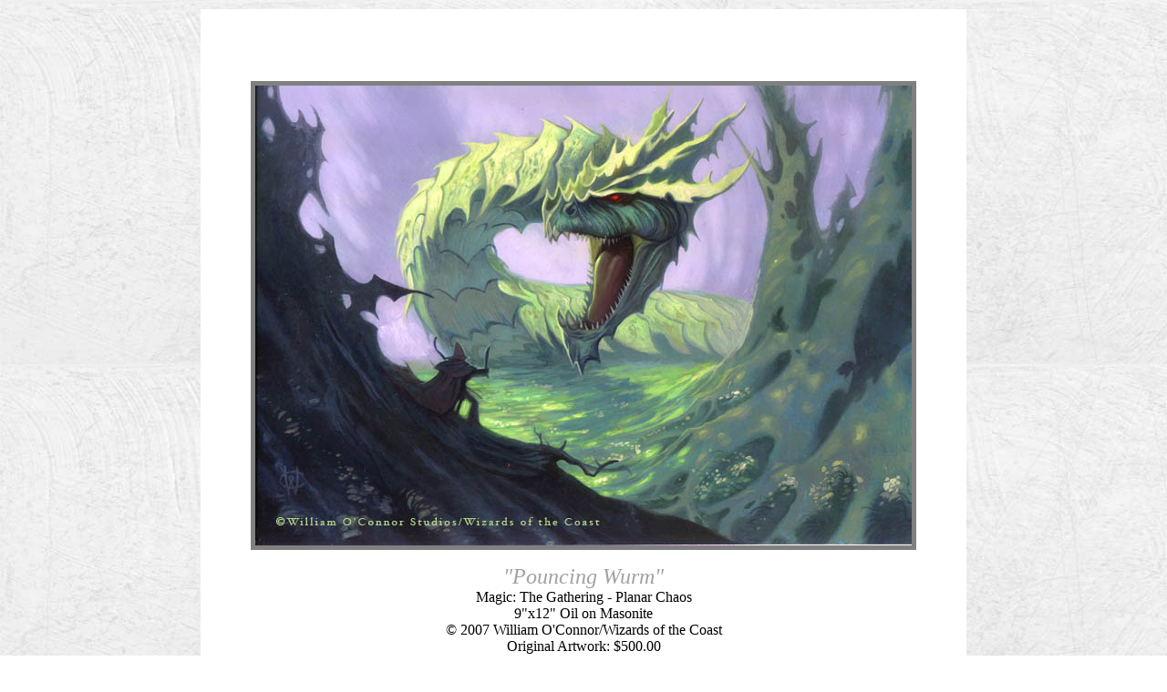

--- FILE ---
content_type: text/html
request_url: http://wocstudios.com/wurm.htm
body_size: 668
content:
<HTML>
<HEAD>
<TITLE>Pouncing Wurm</TITLE>
<style><!--
     A {text-decoration: none; color: #808080} A:hover {text-decoration: none; color: #000000} 
#normalsize { position: absolute; top: 150px; width: 120px; visibility: hidden; left: 3px;  height: 120px     }-->
</style>

</HEAD>

<BODY  BACKGROUND="images/bg.jpg" LINK="#e0e0e0" ALINK="#000000" VLINK="#808080" ><ALT="William O'Connor Studios">

<div align="center">

<TABLE>
<TABLE BORDER="0" CELLPADDING="20">
<TR>

<TD WIDTH="800" VALIGN="CENTER" BGCOLOR="ffffff">

<CENTER>

<BR><IMG SRC="images/pixelshim.gif" BORDER="0"  HEIGHT="25"  WIDTH="1">

<P><CENTER><A HREF="games.htm"><IMG SRC="images/wurm.jpg" BORDER=5 ></A>

<P><FONT FACE="Hoefler Text" COLOR="a1a1a1" SIZE="5"><I>"Pouncing Wurm"</I></FONT>

<BR>Magic: The Gathering - Planar Chaos
<BR>9"x12" Oil on Masonite
<BR>&#169; 2007 William O'Connor/Wizards of the Coast
<BR>Original Artwork: $500.00





</FONT>
<P><I>"."</I>

<BR><IMG SRC="images/pixelshim.gif" BORDER="0"  HEIGHT="25"  WIDTH="1">

<BR><A HREF="trokair.htm"> << PRE- </A><A HREF="games.htm"> -HOME- </A><A HREF=".htm">-NEXT >></A>

<BR><IMG SRC="images/pixelshim.gif" BORDER="0"  HEIGHT="25"  WIDTH="1">



</TD>
</TR>

</DIV>
</CENTER>
</BODY>
</HTML> 